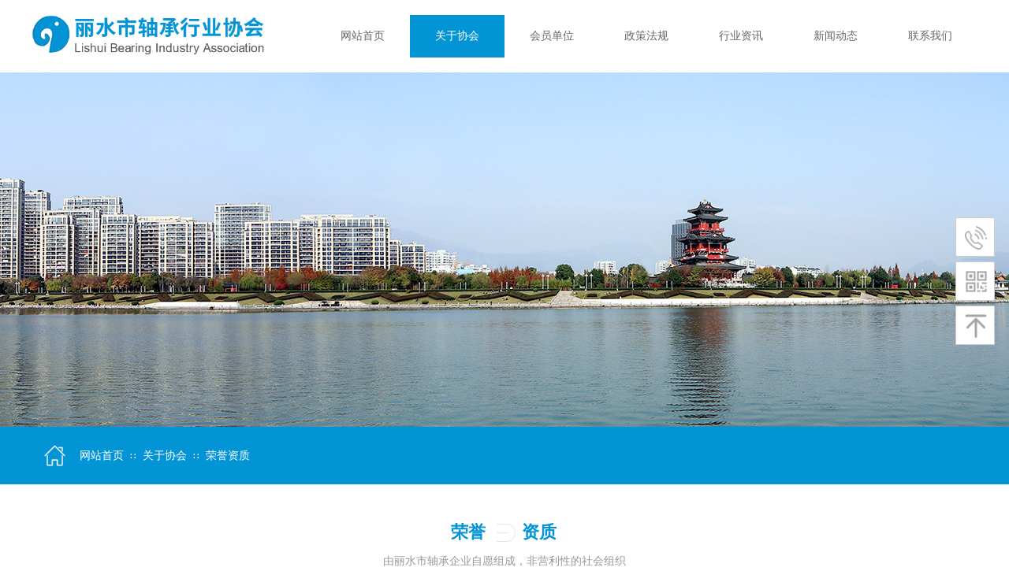

--- FILE ---
content_type: text/html; charset=utf-8
request_url: http://www.lszcw.com/honor.html
body_size: 12183
content:
<!DOCTYPE html PUBLIC "-//W3C//DTD XHTML 1.0 Transitional//EN" "http://www.w3.org/TR/xhtml1/DTD/xhtml1-transitional.dtd">
<html xmlns="http://www.w3.org/1999/xhtml" lang="zh-Hans" >
	<head>
		<meta http-equiv="X-UA-Compatible" content="IE=Edge,chrome=1" />
	<meta name="viewport" content="width=1200" />	<meta http-equiv="Content-Type" content="text/html; charset=utf-8" />
		<meta name="format-detection" content="telephone=no" />
	     <meta http-equiv="Cache-Control" content="no-transform"/> 
     <meta http-equiv="Cache-Control" content="no-siteapp"/>
	<title>荣誉资质-丽水市轴承行业协会,丽水轴承网,行业协会,官方网站</title>
	<meta name="keywords"  content="丽水轴承行业协会,轴承行业,行业协会,丽水协会,轴承行业协会,轴承,丽水轴承网" />
	<meta name="description" content="丽水轴承行业协会为了加强行业自律、壮大行业规模、提升行业及其产品的知名度；搭建政府与企业、社会各界与企业、企业与企业之间的联系平台和桥梁；为行业的发展和丽水的经济发展作出更大的贡献；为社会承担更大的责任，丽水轴承行业的有识之士于2007年发起组织行业协会的呼声，得到广大轴承企业主的响应和政府的支持。" />
    
                
			<link rel="shortcut icon" href="http://pmtf33c54.pic45.websiteonline.cn/upload/rd6a.ico" type="image/x-icon" />
	<link rel="Bookmark" href="http://pmtf33c54.pic45.websiteonline.cn/upload/rd6a.ico" />
		

		<link href="http://static.websiteonline.cn/website/template/default/css/default.css?v=17534100" rel="stylesheet" type="text/css" />
<link href="http://www.lszcw.com/template/default/css/font/font.css?v=15750090" rel="stylesheet" type="text/css" />
<link href="http://www.lszcw.com/template/default/css/wpassword/iconfont.css?v=17496248" rel="stylesheet" type="text/css" />
<link href="http://static.websiteonline.cn/website/plugin/media/css/media.css?v=14077216" rel="stylesheet" type="text/css" />
<link href="http://static.websiteonline.cn/website/plugin/unslider/css/unslider.css?v=16086236" rel="stylesheet" type="text/css" />
<link href="http://static.websiteonline.cn/website/plugin/breadcrumb/css/breadcrumb.css?v=16086008" rel="stylesheet" type="text/css" />
<link href="http://static.websiteonline.cn/website/plugin/title/css/title.css?v=17083134" rel="stylesheet" type="text/css" />
<link href="http://static.websiteonline.cn/website/plugin/blocksit/css/blocksit.css?v=17186066" rel="stylesheet" type="text/css" />
<link href="http://static.websiteonline.cn/website/plugin/record/css/record.css?v=15222156" rel="stylesheet" type="text/css" />
<link href="http://static.websiteonline.cn/website/plugin/sidebar/css/sidebar.css?v=16860282" rel="stylesheet" type="text/css" />
<style type="text/css">.prop_rotate_angle sup,.prop_rotate_angle .posblk-deg{font-size:11px; color:#CDCDCD; font-weight:normal; font-style:normal; }ins#qiao-wrap{height:0;} #qiao-wrap{display:block;}
</style> 
</head>
<body  >
<input type="hidden" value="2" name="_user_level_val" />
								<script type="text/javascript" language="javascript" src="http://static.websiteonline.cn/website/script/??libsjq.js,jquery.custom.js,jquery.lazyload.js,jquery.rotateutility.js,lab.js,wopop_all.js,jquery.cookie.js,jquery.simplemodal.js,fullcollumn.js,objectFitPolyfill.min.js,ierotate.js,effects/velocity.js,effects/velocity.ui.js,effects/effects.js,fullpagescroll.js,common.js,heightAdapt.js?v=17573096"></script>
<script type="text/javascript" language="javascript" src="http://static.websiteonline.cn/website/plugin/??media/js/init.js,new_navigation/js/overall.js,new_navigation/styles/hs7/init.js,unslider/js/init.js,breadcrumb/js/init.js,new_navigation/styles/hs9/init.js?v=17621358"></script>
	<script type="text/javascript" language="javascript">
    			var webmodel = {};
	        
    wp_pages_global_func($.extend({
        'isedit': '0',
        'islogin': '0',
        'domain': 'pmtf33c54',
        'p_rooturl': 'http://www.lszcw.com',
        'static_rooturl': 'http://static.websiteonline.cn/website',
        'interface_locale': "zh_CN",
        'dev_mode': "0",
        'getsession': ''
    }, {"phpsessionid":"","punyurl":"http:\/\/www.lszcw.com","curr_locale":"zh_CN","mscript_name":"","converted":false}));
    
	</script>

<link href="http://www.lszcw.com/3ecbd4da4fc5c6e3861b8aba18db74b0.cssx" rel="stylesheet" /><div id="page_set_css">
</div><input type="hidden" id="page_id" name="page_id" value="17" rpid="11">
<div id="scroll_container" class="scroll_contain" style="">
	    	<div id="scroll_container_bg" style=";">&nbsp;</div>
<script>
initScrollcontainerHeight();	
</script>
     <div id="overflow_canvas_container">        <div id="canvas" style=" margin: 0 auto;width:1200px;;height:1216px">
    <div id='layer327C68817E42359A1CD251CCC9455F75' type='media'  class='cstlayer' style='left: 0px; top: 19px; position: absolute; z-index: 117; width: 302px; height: 50px; '  mid=""    deg='0'><script>
create_pc_media_set_pic('layer327C68817E42359A1CD251CCC9455F75',false);
</script>
<div class="wp-media_content"  style="overflow: hidden; width: 302px; height: 50px; border-width: 0px; border-style: solid; padding: 0px;" type="0">
<div class="img_over"  style='overflow: hidden; border-color: transparent; border-width: 0px; position: relative; width: 302px; height: 50px;'>

<div class="imgloading" style="z-index:100;"> </div>
<a class="media_link" style="line-height:normal;" href="http://www.lszcw.com/home.html"  >
<img  id="wp-media-image_layer327C68817E42359A1CD251CCC9455F75" onerror="set_thumb_layer327C68817E42359A1CD251CCC9455F75(this);" onload="set_thumb_layer327C68817E42359A1CD251CCC9455F75(this);" class="paragraph_image"  type="zoom" src="http://pmtf33c54.pic45.websiteonline.cn/upload/logo2_teo3.png" style="width: 302px; height: auto;;" alt="丽水市轴承行业协会" title="丽水市轴承行业协会"/>
</a>
</div>

</div>
<script>
(function(){
		layer_media_init_func('layer327C68817E42359A1CD251CCC9455F75',{"isedit":false,"has_effects":false});
})()
</script>
</div><script>				 $('#layer327C68817E42359A1CD251CCC9455F75').triggerHandler('layer_ready');</script><div id='layer7B7269B0FB8F335E288C5F1740F3617A' type='new_navigation'  class='cstlayer' style='left: 350px; top: 19px; position: absolute; z-index: 101; width: 850px; height: 54px; '  mid=""    deg='0'><div class="wp-new_navigation_content" style="border: 0px solid transparent; width: 850px; padding: 0px; background-attachment: fixed; display: block; overflow: visible; height: auto;;display:block;overflow:hidden;height:0px;" type="0">
<script type="text/javascript"> 
		
		$("#layer7B7269B0FB8F335E288C5F1740F3617A").data("m_show", '');
	</script>
<div skin="hs7" class="nav1 menu_hs7" ishorizon="1" colorstyle="darkgreen" direction="0" more="更多" moreshow="1" morecolor="darkorange" hover="1" hover_scr="0" submethod="0" umenu="0" dmenu="0" sethomeurl="http://www.lszcw.com/home.html" smcenter="0">
		<ul id="nav_layer7B7269B0FB8F335E288C5F1740F3617A" class="navigation"  style="width:auto;"  >
		<li style="z-index:2;"  class="wp_subtop"  pid="1" ><a  class="  "  href="http://www.lszcw.com">网站首页</a></li><li style="z-index:2;"  class="wp_subtop"  pid="11" ><a  class=" sub "  href="http://www.lszcw.com/about.html">关于协会</a><ul style="z-index:2;"><li style="z-index:3;"  class=""  pid=0 ><a  class="  "  href="http://www.lszcw.com/introduction.html">协会介绍</a></li><li style="z-index:3;"  class=""  pid=0 ><a  class="  "  href="http://www.lszcw.com/honor.html">荣誉资质</a></li><li style="z-index:3;"  class=""  pid=0 ><a  class="  "  href="http://www.lszcw.com/regulations.html">规章制度</a></li><li style="z-index:3;"  class=""  pid=0 ><a  class="  "  href="http://www.lszcw.com/organization.html">组织架构</a></li></ul></li><li style="z-index:2;"  class="wp_subtop"  pid="14" ><a  class="  "  href="http://www.lszcw.com/member.html">会员单位</a></li><li style="z-index:2;"  class="wp_subtop"  pid="7" ><a  class="  "  href="http://www.lszcw.com/policy.html">政策法规</a></li><li style="z-index:2;"  class="wp_subtop"  pid="6" ><a  class="  "  href="http://www.lszcw.com/industry.html">行业资讯</a></li><li style="z-index:2;"  class="wp_subtop"  pid="15" ><a  class="  "  href="http://www.lszcw.com/news.html">新闻动态</a></li><li style="z-index:2;"  class="wp_subtop"  pid="8" ><a  class="  "  href="http://www.lszcw.com/contact.html">联系我们</a></li>	</ul>
</div>

<script type="text/javascript"> 
				$("#layer7B7269B0FB8F335E288C5F1740F3617A").data("datasty_", '@charset "utf-8";  #nav_layer7B7269B0FB8F335E288C5F1740F3617A,#nav_layer7B7269B0FB8F335E288C5F1740F3617A ul,#nav_layer7B7269B0FB8F335E288C5F1740F3617A li{list-style-type:none; margin:0px; padding:0px; border:thin none;}  #nav_layer7B7269B0FB8F335E288C5F1740F3617A {position:relative;height:54px;line-height:54px; background:url(http://static.websiteonline.cn/website/plugin/new_navigation/styles/hs7/nav_bg.jpg) repeat-x; margin-bottom:10px;padding-left:10px; }  #nav_layer7B7269B0FB8F335E288C5F1740F3617A li.wp_subtop{padding-left:5px;padding-right:5px;text-align:center;position:relative;float:left;padding-bottom:0px;width:115px;height:54px;line-height:54px;background-image:url(http://static.websiteonline.cn/website/plugin/new_navigation/view/images/png_bg.png);background-repeat:no-repeat;background-position:top right;background-color:transparent;}  #nav_layer7B7269B0FB8F335E288C5F1740F3617A li.wp_subtop:hover{width:115px;height:54px;line-height:54px;background-image:url(http://static.websiteonline.cn/website/plugin/new_navigation/styles/hs7/li_hover.png);background-color:transparent;background-position:bottom left;background-repeat:repeat-x;}  #nav_layer7B7269B0FB8F335E288C5F1740F3617A li.wp_subtop>a{white-space:nowrap;display:block;padding:0px;text-decoration:none;font-size:12px;font-family:arial;color:#ffffff;text-align:center;font-weight:normal;font-style:normal; overflow:hidden;}  #nav_layer7B7269B0FB8F335E288C5F1740F3617A li.wp_subtop>a:hover{font-size:12px;font-family:arial;color:#fff;text-align:center;font-weight:normal;font-style:normal;}  #nav_layer7B7269B0FB8F335E288C5F1740F3617A ul{position:absolute;left:0px;display:none;padding-left:5px;padding-right:5px;background-image:url(http://static.websiteonline.cn/website/plugin/new_navigation/view/images/png_bg.png);background-color:transparent;margin-left:0px;padding-top:10px; padding-bottom:8px;}  #nav_layer7B7269B0FB8F335E288C5F1740F3617A ul li{position:relative;text-align:center;padding-bottom:0px;padding-left:5px;padding-right:5px;height:31px;line-height:31px;background-image:url(http://static.websiteonline.cn/website/plugin/new_navigation/view/images/png_bg.png);background-repeat:repeat;background-position:top left;background-color:#516c47;}  #nav_layer7B7269B0FB8F335E288C5F1740F3617A ul li:hover{height:31px;text-align:center;line-height:31px;padding-left:5px;padding-right:5px; background-image:url(http://static.websiteonline.cn/website/plugin/new_navigation/view/images/png_bg.png);background-repeat:repeat;background-position:top left;background-color:#3a4c34;}  #nav_layer7B7269B0FB8F335E288C5F1740F3617A ul li a {display:block;font-size:12px;font-family:arial;color:#fff;text-align:center;font-weight:normal;font-style:normal;white-space:nowrap;}  #nav_layer7B7269B0FB8F335E288C5F1740F3617A ul li a:hover{display:block;font-size:12px;font-family:arial;color:#ffffff;text-align:center;font-weight:normal;font-style:normal;}');
		$("#layer7B7269B0FB8F335E288C5F1740F3617A").data("datastys_", '#nav_layer7B7269B0FB8F335E288C5F1740F3617A{background-color:transparent;} #nav_layer7B7269B0FB8F335E288C5F1740F3617A{background-image:url(http://static.websiteonline.cn/website/plugin/new_navigation/view/images/png_bg.png);} #nav_layer7B7269B0FB8F335E288C5F1740F3617A{background:;} #nav_layer7B7269B0FB8F335E288C5F1740F3617A li.wp_subtop>a{color:#666666;} #nav_layer7B7269B0FB8F335E288C5F1740F3617A li.wp_subtop>a{font-family:Microsoft YaHei;}  #nav_layer7B7269B0FB8F335E288C5F1740F3617A li.wp_subtop>a{font-size:14px;} #nav_layer7B7269B0FB8F335E288C5F1740F3617A li.wp_subtop:hover{background-image:url(http://static.websiteonline.cn/website/plugin/new_navigation/view/images/png_bg.png);}  #nav_layer7B7269B0FB8F335E288C5F1740F3617A li.wp_subtop:hover{background:transparent;} #nav_layer7B7269B0FB8F335E288C5F1740F3617A li.wp_subtop:hover{background-color:#0394d5;}  #nav_layer7B7269B0FB8F335E288C5F1740F3617A li.wp_subtop>a:hover{font-size:14px;} #nav_layer7B7269B0FB8F335E288C5F1740F3617A li.wp_subtop>a:hover{font-family:Microsoft YaHei;} #nav_layer7B7269B0FB8F335E288C5F1740F3617A ul li{height:40px;} #nav_layer7B7269B0FB8F335E288C5F1740F3617A ul li{line-height:40px;}  #nav_layer7B7269B0FB8F335E288C5F1740F3617A ul li a{font-size:14px;} #nav_layer7B7269B0FB8F335E288C5F1740F3617A ul li a{font-family:Microsoft YaHei;}    #nav_layer7B7269B0FB8F335E288C5F1740F3617A ul li a:hover{font-size:14px;} #nav_layer7B7269B0FB8F335E288C5F1740F3617A ul li:hover{height:40px;} #nav_layer7B7269B0FB8F335E288C5F1740F3617A ul li:hover{line-height:40px;} #nav_layer7B7269B0FB8F335E288C5F1740F3617A ul li a:hover{font-family:Microsoft YaHei;} #nav_layer7B7269B0FB8F335E288C5F1740F3617A ul li a:hover{color:#0394d5;} #nav_layer7B7269B0FB8F335E288C5F1740F3617A ul li:hover{background:transparent;} #nav_layer7B7269B0FB8F335E288C5F1740F3617A ul li:hover{background-color:#ffffff;} #nav_layer7B7269B0FB8F335E288C5F1740F3617A li.wp_subtop{width:110px;} #nav_layer7B7269B0FB8F335E288C5F1740F3617A li.wp_subtop:hover{width:110px;} #nav_layer7B7269B0FB8F335E288C5F1740F3617A ul li{background:transparent;} #nav_layer7B7269B0FB8F335E288C5F1740F3617A ul li{background-color:#0394d5;} #nav_layer7B7269B0FB8F335E288C5F1740F3617A ul li a{color:#ffffff;}');
	
			var b_width=parseInt($("#layer7B7269B0FB8F335E288C5F1740F3617A").find('.wp-new_navigation_content').css('border-bottom-width'));
	if(b_width>0){
		$("#nav_layer7B7269B0FB8F335E288C5F1740F3617A").css('margin-bottom','0px');
	}
	</script>

<script type="text/javascript">
function wp_get_navstyle(layer_id,key){
		var navStyle = $.trim($("#"+layer_id).data(key));
		return navStyle;	
	
}	
richtxt('layer7B7269B0FB8F335E288C5F1740F3617A');
</script><script type="text/javascript">
layer_new_navigation_hs7_func({"isedit":false,"layer_id":"layer7B7269B0FB8F335E288C5F1740F3617A","menustyle":"hs7"});

</script><div class="navigation_more" data-more="darkorange" data-typeval="0" data-menudata="&quot;&quot;"></div>
</div>
<script type="text/javascript">
 $(function(){
	layer_new_navigation_content_func({"isedit":false,"layer_id":"layer7B7269B0FB8F335E288C5F1740F3617A","menustyle":"hs7","addopts":[]});
});
</script>

</div><script>				 $('#layer7B7269B0FB8F335E288C5F1740F3617A').triggerHandler('layer_ready');</script><div id='layer00128AA5CB1F0EF727419623063AA66B' type='unslider'  class='cstlayer' style='left: 0px; top: 92px; position: absolute; z-index: 100; width: 1200px; height: 450px; '  mid=""    deg='0'><style>
#layer00128AA5CB1F0EF727419623063AA66Bhtml5zoo-1{
	margin:0 auto;
}
</style>
<div id="layer00128AA5CB1F0EF727419623063AA66B_content" class="wp-unslider_content" style="overflow: hidden; border: none; left: -351.5px; width: 1903px; height: 450px; position: absolute;">
<script type="text/javascript">
	 
</script>

<!-- loop star -->
<div id="layer00128AA5CB1F0EF727419623063AA66Bhtml5zoo-1">
    <ul class="html5zoo-slides" style="display:none;">
  
        <li><img  src="http://pmtf33c54.pic45.websiteonline.cn/upload/lc3s.jpg" class="html5lightbox" /></a></li>
    </ul>
</div>
<!-- loop end -->

<script language="javascript">
(function(){
		var layerparams={"layerid":"layer00128AA5CB1F0EF727419623063AA66B","pstyle":"none","plborder_size":null,"interval":3000,"autoplays":"false","title_size":40,"title_family":"SimSun","title_color":"#fff","easing":"all","show_title":"0","show_nav":"0","navigation_style":"01","navbg_hover_color":"#660000","nav_margin_bottom_size":"25","nav_arrow":"1","arrow_left":"template\/default\/images\/left_arrow.png","arrow_right":"template\/default\/images\/right_arrow.png","nav_margin_left_size":"25","nav_margin_right_size":"25","skin":"01","default_show":"1","hover_show":"0","pauseonmouseover":"1","nav_arrow_w_size":"32","nav_arrow_h_size":"32","iconstyle":"01","nav_height_size":"2","wsize":null,"editMode":false,"unslideradapt":null};
	layer_unslider_init_func(layerparams);
})()  
</script>
</div>
</div><script>				 $('#layer00128AA5CB1F0EF727419623063AA66B').triggerHandler('layer_ready');</script><div id="layerEB1A77949520883BB7ACEA50F04FCBAE" class="full_column"   style="width:1200px;position:absolute;top:542px;height:73px;z-index:102;">
    <div class="full_width " style="position:absolute;height:73px;background-color:#0394d5;background:;">		
    </div>
			<div class="full_content" style="width:1200px; position:absolute;left:0;top:0;margin-left: 0px;;height:73px;">
								<div id='layer30ADDDCBB9A02A2E5DB3021DA7BED8AC' type='breadcrumb'  class='cstlayer' style='left: 61px; top: 29px; position: absolute; z-index: 114; width: 1083px; height: 15px; '  mid=""  fatherid='layerEB1A77949520883BB7ACEA50F04FCBAE'    deg='0'><div class="wp-breadcrumb_content" style="width: 1083px; height: 15px;" ShowCpage="1" >
<div class='breadcrumb_plugin'>

<span class="breadcrumbtext" gzdata="gzorder"><a href="http://www.lszcw.com/" style="line-height:100%;line-height: 120%; font-family: Microsoft YaHei; color: rgb(255, 255, 255);line-height:120%;line-height:120%;" >网站首页</a></span>
<span style="line-height:100%; margin-left:5px;margin-right:5px;color:rgb(255, 255, 255);font-size:12px;" class="breadcrumbfuhao">∷</span>
<span class="breadcrumbtext"><a href="http://www.lszcw.com/about.html" style="line-height:100%;line-height: 120%; font-family: Microsoft YaHei; color: rgb(255, 255, 255);line-height:120%;line-height:120%;" >关于协会</a></span>
<span style="line-height:100%; margin-left:5px;margin-right:5px;color:rgb(255, 255, 255);font-size:12px;" class="breadcrumbfuhao">∷</span>
<span class="breadcrumbtext"><a href="http://www.lszcw.com/honor.html" style="line-height:100%;line-height: 120%; font-family: Microsoft YaHei; color: rgb(255, 255, 255);line-height:120%;line-height:120%;" >荣誉资质</a></span>
</div>
</div>
<script>
layer_breadcrumb_ready_func('layer30ADDDCBB9A02A2E5DB3021DA7BED8AC', '');
</script></div><script>				 $('#layer30ADDDCBB9A02A2E5DB3021DA7BED8AC').triggerHandler('layer_ready');</script><div id='layer85D19E00A485A05C4185480AB811100D' type='media'  class='cstlayer' style='left: 12px; top: 19px; position: absolute; z-index: 115; width: 35px; height: 35px; '  mid=""  fatherid='layerEB1A77949520883BB7ACEA50F04FCBAE'    deg='0'><script>
create_pc_media_set_pic('layer85D19E00A485A05C4185480AB811100D',false);
</script>
<div class="wp-media_content"  style="overflow: hidden; width: 35px; height: 35px; border-width: 0px; border-style: solid; padding: 0px;" type="0">
<div class="img_over"  style='overflow: hidden; border-color: transparent; border-width: 0px; position: relative; width: 35px; height: 35px;'>

<div class="imgloading" style="z-index:100;"> </div>
<img  id="wp-media-image_layer85D19E00A485A05C4185480AB811100D" onerror="set_thumb_layer85D19E00A485A05C4185480AB811100D(this);" onload="set_thumb_layer85D19E00A485A05C4185480AB811100D(this);" class="paragraph_image"  type="zoom" src="http://pmtf33c54.pic45.websiteonline.cn/upload/v4dd.png" style="width: auto; height: 35px;;" />
</div>

</div>
<script>
(function(){
		layer_media_init_func('layer85D19E00A485A05C4185480AB811100D',{"isedit":false,"has_effects":false});
})()
</script>
</div><script>				 $('#layer85D19E00A485A05C4185480AB811100D').triggerHandler('layer_ready');</script>                                
                                <div class="fullcontent_opacity" style="width: 100%;height: 100%;position: absolute;left: 0;right: 0;top: 0;display:none;"></div>
			</div>
</div>
<script>
        $(".content_copen").live('click',function(){
        $(this).closest(".full_column").hide();
    });
	var $fullwidth=$('#layerEB1A77949520883BB7ACEA50F04FCBAE .full_width');
	$fullwidth.css({left:0-$('#canvas').offset().left+$('#scroll_container').offset().left-$('#scroll_container').scrollLeft()-$.parseInteger($('#canvas').css("borderLeftWidth")),width:$('#scroll_container_bg').width()});
	$(function () {
				var videoParams={"id":"layerEB1A77949520883BB7ACEA50F04FCBAE","bgauto":null,"ctauto":null,"bVideouse":null,"cVideouse":null,"bgvHeight":null,"bgvWidth":null};
		fullcolumn_bgvideo_init_func(videoParams);
                var bgHoverParams={"full":{"hover":null,"opacity":null,"bg":"#0394d5","id":"layerEB1A77949520883BB7ACEA50F04FCBAE","bgopacity":null,"zindextopcolorset":""},"full_con":{"hover":null,"opacity":null,"bg":null,"id":"layerEB1A77949520883BB7ACEA50F04FCBAE","bgopacity":null}};
		fullcolumn_HoverInit(bgHoverParams);
        });
</script>


<div id='layerDD919124508EFDF330E53038DC6AC5A9' type='media'  class='cstlayer' style='left: 583.5px; top: 657px; position: absolute; z-index: 107; width: 33.1579px; height: 36px; display: block;display:none; '  mid=""    deg='0'><script>
create_pc_media_set_pic('layerDD919124508EFDF330E53038DC6AC5A9',false);
</script>
<div class="wp-media_content"  style="overflow: hidden; width: 33px; height: 36px; border-width: 0px; border-style: solid; padding: 0px;" type="0">
<div class="img_over"  style='overflow: hidden; border-color: transparent; border-width: 0px; position: relative; width: 33px; height: 36px;'>

<div class="imgloading" style="z-index:100;"> </div>
<img onerror="set_thumb_layerDD919124508EFDF330E53038DC6AC5A9(this);" onload="set_thumb_layerDD919124508EFDF330E53038DC6AC5A9(this);" id="wp-media-image_layerDD919124508EFDF330E53038DC6AC5A9"  src="http://pmtf33c54.pic45.websiteonline.cn/upload/templatefiles/hdu7.png" type="zoom" class="paragraph_image"  style="width: auto; height: 36px; top: 0px; left: 0px; position: relative;;display:none;" />
</div>

</div>
<script>
(function(){
		layer_media_init_func('layerDD919124508EFDF330E53038DC6AC5A9',{"isedit":false,"has_effects":true});
})()
</script>
</div><script>		         $('#layerDD919124508EFDF330E53038DC6AC5A9').data('wopop_effects',{"effect":"fadeFromLeft","delay":0,"duration":1.2,"loop":0,"loop_infinite":"0","zoom":2});				 $('#layerDD919124508EFDF330E53038DC6AC5A9').triggerHandler('layer_ready');</script><div id='layer4A231DF12542E838559E4A4E102C22C1' type='title'  class='cstlayer' style='left: 532px; top: 661px; position: absolute; z-index: 105; width: 46px; height: 34px; transform: rotate(0deg); transform-origin: 0px 0px 0px; display: block;display:none; '  mid=""    deg='0'><div class="wp-title_content" style="overflow-wrap: break-word; padding: 0px; border-color: transparent; border-width: 0px; height: 34px; width: 46px; display: block; border-style: solid;"><font color="#0394d5" face="微软雅黑"><span style="font-size: 22px;"><strong>荣誉</strong></span></font><strong>​</strong></div>
<script type="text/javascript">
$(function(){
	$('.wp-title_content').each(function(){
		if($(this).find('div').attr('align')=='justify'){
			$(this).find('div').css({'text-justify':'inter-ideograph','text-align':'justify'});
		}
	})	
})
</script>

</div><script>		         $('#layer4A231DF12542E838559E4A4E102C22C1').data('wopop_effects',{"effect":"fadeFromLeft","delay":0,"duration":1.2,"loop":0,"loop_infinite":"0","zoom":2});				 $('#layer4A231DF12542E838559E4A4E102C22C1').triggerHandler('layer_ready');</script><div id='layerFDF28DE4B65A4CD1960B64522A51A0B6' type='title'  class='cstlayer' style='left: 622px; top: 661px; position: absolute; z-index: 108; width: 54px; height: 34px; transform: rotate(0deg); transform-origin: 0px 0px 0px; display: block;display:none; '  mid=""    deg='0'><div class="wp-title_content" style="overflow-wrap: break-word; padding: 0px; border-color: transparent; border-width: 0px; height: 34px; width: 54px; display: block; border-style: solid;"><font color="#0394d5" face="微软雅黑"><span style="font-size: 22px;"><strong>资质</strong></span></font><strong>​</strong></div>

</div><script>		         $('#layerFDF28DE4B65A4CD1960B64522A51A0B6').data('wopop_effects',{"effect":"fadeFromLeft","delay":0,"duration":1.2,"loop":0,"loop_infinite":"0","zoom":2});				 $('#layerFDF28DE4B65A4CD1960B64522A51A0B6').triggerHandler('layer_ready');</script><div id='layerE19DF7D639C067AAAAC57C29E31D73BB' type='title'  class='cstlayer' style='left: 0px; top: 703px; position: absolute; z-index: 106; width: 1200px; height: 27px; display: block;display:none; '  mid=""    deg='0'><div class="wp-title_content" style="overflow-wrap: break-word; padding: 0px; border-color: transparent; border-width: 0px; height: 27px; width: 1200px; display: block;"><div style="text-align: center;"><span style="line-height: 32px;"><font color="#989898" face="微软雅黑"><span style="font-size: 14px;">由丽水市轴承企业自愿组成，非营利性的社会组织​</span></font><span style="color: rgb(152, 152, 152); font-family: 微软雅黑; font-size: 14px; font-style: normal; font-variant-ligatures: normal; font-variant-caps: normal; font-weight: normal;">​</span></span>​</div></div>

</div><script>		         $('#layerE19DF7D639C067AAAAC57C29E31D73BB').data('wopop_effects',{"effect":"fadeFromLeft","delay":0,"duration":1.2,"loop":0,"loop_infinite":"0","zoom":2});				 $('#layerE19DF7D639C067AAAAC57C29E31D73BB').triggerHandler('layer_ready');</script><div id='layer916C81EF12D08CF11AFC17DBF42C1532' type='blocksit'  class='cstlayer' style='left: 0px; top: 773px; position: absolute; z-index: 100; width: 1200px; height: 385px; '  mid=""    deg='0'>
<div class="wp-blocksit_content" style="overflow: hidden; border-color: transparent; border-width: 0px; width: 1200px; height: 385px;">
<div class="blockitcontainer">
<div id="layer916C81EF12D08CF11AFC17DBF42C1532_container" class="container" style="visibility:hidden;">
  <div class="grid" style="width:350px;border-color:#cccccc;border-width:1px;border-style:solid;">
		<div class="imgholder">
            			<a href="http://pmtf33c54.pic45.websiteonline.cn/upload/fxb8.jpg" ><img  src="http://pmtf33c54.pic45.websiteonline.cn/upload/fxb8.jpg" alt="会长单位" /></a>
		</div>
		<strong style="text-align:center;font-size:16px;color:#5a5a5a;"><a style="color:#5a5a5a;font-size:16px;font-family: 'Microsoft YaHei';" href="javascript:;" >会长单位</a></strong>			</div>
 </div>
</div>
</div>
<script>
(function(){
	var imgdefereds=[];
	$('#layer916C81EF12D08CF11AFC17DBF42C1532_container').find('img').each(function(){
		var dfd=$.Deferred();
		$(this).bind('load',function(){
			dfd.resolve();
		}).bind('error',function(){
			dfd.resolve();
		})
		if(this.complete) setTimeout(function(){
			dfd.resolve();
		},1000);
		imgdefereds.push(dfd);
	})
	$('#layer916C81EF12D08CF11AFC17DBF42C1532').layer_ready(function() {
		$LAB
		 .script('http://static.websiteonline.cn/website/plugin/blocksit/js/jquery_blocksit.js')
		 .wait(function(){
			var modwidth=$('#layer916C81EF12D08CF11AFC17DBF42C1532 .wp-blocksit_content').width();
			var offsetXY=parseInt('16');
			var grid_width=$('#layer916C81EF12D08CF11AFC17DBF42C1532_container .grid').outerWidth()+offsetXY;
			offsetXY=offsetXY/2;
			var cols=Math.floor(modwidth/grid_width);
			if(cols<=0) cols=1;
			var cnterwidth=grid_width*cols;
			$.when.apply(null,imgdefereds).done(function(){
				 $('#layer916C81EF12D08CF11AFC17DBF42C1532_container').css('visibility','');
				$('#layer916C81EF12D08CF11AFC17DBF42C1532_container').width(cnterwidth).BlocksIt({
					numOfCol: cols,
					offsetX: offsetXY,
					offsetY: offsetXY
				});
							})
			
		})
				$LAB
		 .script('http://static.websiteonline.cn/website/plugin/blocksit/js/jquery.lightbox.js?v=1')
		 .wait(function(){
			 var plugindir='http://static.websiteonline.cn/website/plugin/blocksit/';
				$('#layer916C81EF12D08CF11AFC17DBF42C1532_container .imgholder a').lightBox({
					imageLoading:plugindir+'images/lightbox-ico-loading.gif',imageBtnPrev:plugindir+'images/lightbox-btn-prev.gif',imageBtnNext:plugindir+'images/lightbox-btn-next.gif',imageBtnClose:plugindir+'images/lightbox-btn-close.gif',imageBlank:plugindir+'images/lightbox-blank.gif',
					fixedNavigation:true,overlayOpacity:0.7,
					cursorBtnPrev:plugindir+'images/albumleftarrow.cur',
					cursorBtnNext:plugindir+'images/albumrightarrow.cur'
				});
		  }) 
			});
})()
</script></div><script>				 $('#layer916C81EF12D08CF11AFC17DBF42C1532').triggerHandler('layer_ready');</script>    </div>
     </div>	<div id="site_footer" style="width:1200px;position:absolute;height:339px;z-index:500;margin-top:0px">
		<div class="full_width " margintopheight=0 style="position:absolute;height:339px;background-color:#4a4a54;background:;"></div>
		<div id="footer_content" class="full_content" style="width:1200px; position:absolute;left:0;top:0;margin-left: 0px;;height:339px;">
			<div id='layer57EAB2C02F9B7F3BD5C6CFB17FD2B3CB' type='statistics'  inbuttom='1' class='cstlayer' style='left: 645px; top: 305px; position: absolute; z-index: 100; width: 150px; height: 19px; '  mid=""    deg='0'><div class="wp-statistics_content" style="width: 150px; height: 19px; border-color: transparent; border-width: 0px; border-style: solid; padding: 0px;">
				<script type="text/javascript">var cnzz_protocol = (("https:" == document.location.protocol) ? " https://" : " http://");document.write(unescape("%3Cdiv id='cnzz_stat_icon_1279803443'%3E%3C/div%3E%3Cscript src='" + cnzz_protocol + "s22.cnzz.com/z_stat.php%3Fid%3D1279803443%26show%3Dpic' type='text/javascript'%3E%3C/script%3E"));</script>		
	</div></div><script>				 $('#layer57EAB2C02F9B7F3BD5C6CFB17FD2B3CB').triggerHandler('layer_ready');</script><div id='layer3F6028317D00F56E51B8CF3C235FC035' type='record'  inbuttom='1' class='cstlayer' style='left: 289px; top: 303px; position: absolute; z-index: 109; width: 160px; height: 18px; '  mid=""    deg='0'><style type="text/css">#layer3F6028317D00F56E51B8CF3C235FC035 .wp-record_content a {color:#ffffff;font-family:microsoft yahei;font-size:13px;font-weight:normal;text-decoration:none;}#layer3F6028317D00F56E51B8CF3C235FC035 .wp-record_content a:hover {color:#ffffff;}</style><div class="wp-record_content" style="border-color: transparent; border-width: 0px; padding: 0px; width: 160px; height: 18px; border-style: solid;">	<a href="https://beian.miit.gov.cn/" target="_blank">浙ICP备2021011394号</a>
</div>

</div><script>				 $('#layer3F6028317D00F56E51B8CF3C235FC035').triggerHandler('layer_ready');</script><div id='layer7D0384352A315EA2C44ADE76453CEDBA' type='new_navigation'  inbuttom='1' class='cstlayer' style='left: 0px; top: 128px; position: absolute; z-index: 101; width: 1200px; height: 35px; '  mid=""    deg='0'><div class="wp-new_navigation_content" style="border: 0px solid transparent; width: 1200px; padding: 0px; display: block; overflow: visible; height: auto;;display:block;overflow:hidden;height:0px;" type="0">
<script type="text/javascript"> 
		
		$("#layer7D0384352A315EA2C44ADE76453CEDBA").data("m_show", '');
	</script>
<div skin="hs9" class="nav1 menu_hs9" ishorizon="1" colorstyle="black" direction="0" more="更多" moreshow="1" morecolor="darkorange" hover="0" hover_scr="0" submethod="0" umenu="0" dmenu="0" sethomeurl="http://www.lszcw.com/home.html" smcenter="0">
		<ul id="nav_layer7D0384352A315EA2C44ADE76453CEDBA" class="navigation"  style="width:auto;"  >
		<li style="width:14.28%;box-sizing:border-box;z-index:2;"  class="wp_subtop"  pid="1" ><a class="  "  href="http://www.lszcw.com"><span style="display:block;overflow:hidden;">网站首页</span></a></li><li style="width:14.28%;box-sizing:border-box;z-index:2;"  class="wp_subtop"  pid="11" ><a class=" sub "  href="http://www.lszcw.com/about.html"><span style="display:block;overflow:hidden;">关于协会</span></a><ul style="z-index:2;"><li style="z-index:3;"  class=""  pid=0 ><a  class="  "  href="http://www.lszcw.com/introduction.html">协会介绍</a></li><li style="z-index:3;"  class=""  pid=0 ><a  class="  "  href="http://www.lszcw.com/honor.html">荣誉资质</a></li><li style="z-index:3;"  class=""  pid=0 ><a  class="  "  href="http://www.lszcw.com/regulations.html">规章制度</a></li><li style="z-index:3;"  class=""  pid=0 ><a  class="  "  href="http://www.lszcw.com/organization.html">组织架构</a></li></ul></li><li style="width:14.28%;box-sizing:border-box;z-index:2;"  class="wp_subtop"  pid="14" ><a class="  "  href="http://www.lszcw.com/member.html"><span style="display:block;overflow:hidden;">会员单位</span></a></li><li style="width:14.28%;box-sizing:border-box;z-index:2;"  class="wp_subtop"  pid="7" ><a class="  "  href="http://www.lszcw.com/policy.html"><span style="display:block;overflow:hidden;">政策法规</span></a></li><li style="width:14.28%;box-sizing:border-box;z-index:2;"  class="wp_subtop"  pid="6" ><a class="  "  href="http://www.lszcw.com/industry.html"><span style="display:block;overflow:hidden;">行业资讯</span></a></li><li style="width:14.28%;box-sizing:border-box;z-index:2;"  class="wp_subtop"  pid="15" ><a class="  "  href="http://www.lszcw.com/news.html"><span style="display:block;overflow:hidden;">新闻动态</span></a></li><li style="width:14.28%;box-sizing:border-box;z-index:2;"  class="wp_subtop"  pid="8" ><a class="  "  href="http://www.lszcw.com/contact.html"><span style="display:block;overflow:hidden;">联系我们</span></a></li>	</ul>
</div>

<script type="text/javascript"> 
				$("#layer7D0384352A315EA2C44ADE76453CEDBA").data("datasty_", '@charset "utf-8";  #nav_layer7D0384352A315EA2C44ADE76453CEDBA, #nav_layer7D0384352A315EA2C44ADE76453CEDBA ul {padding:0; margin:0; list-style:none; }  #nav_layer7D0384352A315EA2C44ADE76453CEDBA {padding-left:15px; padding-right:15px;position:relative; background-position:top left;background-repeat:repeat-x;background-color:transparent;background-image:url("http://static.websiteonline.cn/website/plugin/new_navigation/styles/hs9/dbj.jpg");line-height:50px;height:50px; }  #nav_layer7D0384352A315EA2C44ADE76453CEDBA li.wp_subtop {text-align:center;float:left; height:50px;line-height:50px;background-image:url(http://static.websiteonline.cn/website/plugin/new_navigation/view/images/png_bg.png);background-color:transparent;background-position:top left;background-repeat:repeat;}  #nav_layer7D0384352A315EA2C44ADE76453CEDBA li.wp_subtop:hover{text-align:center; background-color:transparent;background-position:top left;height:50px;line-height:50px; background-image:url("http://static.websiteonline.cn/website/plugin/new_navigation/styles/hs9/dhover.jpg");background-repeat:repeat-x;}  #nav_layer7D0384352A315EA2C44ADE76453CEDBA li.wp_subtop>a {white-space: nowrap;overflow:hidden;padding-left:15px;padding-right:15px;text-align:center;display:block;  font-family:arial; font-size:14px; color:#FFFFFF; text-decoration:none; font-weight:normal;font-style:normal;}  #nav_layer7D0384352A315EA2C44ADE76453CEDBA li.wp_subtop>a:hover{color:#333333;text-align:center;font-family:arial; font-size:14px; font-weight:normal;font-style:normal;}  #nav_layer7D0384352A315EA2C44ADE76453CEDBA ul{display:none;width:100%;position:absolute; top:38px; left:-9999px;background-image:url(http://static.websiteonline.cn/website/plugin/new_navigation/view/images/png_bg.png);background-repeat:repeat;background-color:transparent;background-position:top left;padding-bottom:3px;padding-top:3px;}  #nav_layer7D0384352A315EA2C44ADE76453CEDBA ul li{text-align:center;float:left; background-color:#fbfbfb;background-position:top left;background-repeat:repeat;background-image:url(http://static.websiteonline.cn/website/plugin/new_navigation/view/images/png_bg.png);height:25px;line-height:25px;font-weight:normal;}  #nav_layer7D0384352A315EA2C44ADE76453CEDBA ul li:hover{text-align:center;  background-position:top left;background-repeat:repeat;background-image:url(http://static.websiteonline.cn/website/plugin/new_navigation/view/images/png_bg.png);background-color:#2f2f2f;height:25px;line-height:25px;}  #nav_layer7D0384352A315EA2C44ADE76453CEDBA ul li a {white-space: nowrap;color:#666666;text-align:center;float:left; display:block; padding:0 10px 0 10px; font-family:arial; font-size:12px; text-decoration:none; font-weight:normal;font-style:normal;}  #nav_layer7D0384352A315EA2C44ADE76453CEDBA ul li a:hover{color:#fff;text-align:center;float:left; padding:0 10px 0 10px; font-family:arial; font-size:12px; text-decoration:none; font-weight:normal;font-style:normal;}  #nav_layer7D0384352A315EA2C44ADE76453CEDBA li ul.floatRight li {float:right;}  #nav_layer7D0384352A315EA2C44ADE76453CEDBA ul ul {background-image:url(http://static.websiteonline.cn/website/plugin/new_navigation/view/images/png_bg.png);}');
		$("#layer7D0384352A315EA2C44ADE76453CEDBA").data("datastys_", '#nav_layer7D0384352A315EA2C44ADE76453CEDBA{background-image:url(http://static.websiteonline.cn/website/plugin/new_navigation/view/images/png_bg.png);} #nav_layer7D0384352A315EA2C44ADE76453CEDBA{background-color:#3f3f47;} #nav_layer7D0384352A315EA2C44ADE76453CEDBA li.wp_subtop:hover{background-image:url(http://static.websiteonline.cn/website/plugin/new_navigation/view/images/png_bg.png);}  #nav_layer7D0384352A315EA2C44ADE76453CEDBA li.wp_subtop>a:hover{font-family:Microsoft YaHei;} #nav_layer7D0384352A315EA2C44ADE76453CEDBA li.wp_subtop>a{font-family:Microsoft YaHei;}  #nav_layer7D0384352A315EA2C44ADE76453CEDBA li.wp_subtop>a:hover{color:#ffffff;}    #nav_layer7D0384352A315EA2C44ADE76453CEDBA li.wp_subtop{height:42px;} #nav_layer7D0384352A315EA2C44ADE76453CEDBA li.wp_subtop{line-height:42px;} #nav_layer7D0384352A315EA2C44ADE76453CEDBA li.wp_subtop:hover{height:42px;}  #nav_layer7D0384352A315EA2C44ADE76453CEDBA ul li{height:42px;} #nav_layer7D0384352A315EA2C44ADE76453CEDBA ul li{line-height:42px;} #nav_layer7D0384352A315EA2C44ADE76453CEDBA ul li a{font-family:Microsoft YaHei;}  #nav_layer7D0384352A315EA2C44ADE76453CEDBA{height:42px;} #nav_layer7D0384352A315EA2C44ADE76453CEDBA li.wp_subtop:hover{line-height:42px;}  #nav_layer7D0384352A315EA2C44ADE76453CEDBA li.wp_subtop>a{font-size:14px;} #nav_layer7D0384352A315EA2C44ADE76453CEDBA ul li a{color:transparent;filter:alpha(opacity=0);-moz-opacity:0;opacity:0;}#nav_layer7D0384352A315EA2C44ADE76453CEDBA ul li a:hover{filter:alpha(opacity=100);-moz-opacity:1;opacity:1;} #nav_layer7D0384352A315EA2C44ADE76453CEDBA ul li{background:transparent;} #nav_layer7D0384352A315EA2C44ADE76453CEDBA ul li{background-color:transparent;} #nav_layer7D0384352A315EA2C44ADE76453CEDBA ul li a:hover{color:transparent;filter:alpha(opacity=0);-moz-opacity:0;opacity:0;} #nav_layer7D0384352A315EA2C44ADE76453CEDBA ul li:hover{background:transparent;} #nav_layer7D0384352A315EA2C44ADE76453CEDBA ul li:hover{background-color:transparent;} #nav_layer7D0384352A315EA2C44ADE76453CEDBA li.wp_subtop:hover{background:transparent;} #nav_layer7D0384352A315EA2C44ADE76453CEDBA li.wp_subtop:hover{background-color:#666666;}');
	
		</script>

<script type="text/javascript">
function wp_get_navstyle(layer_id,key){
		var navStyle = $.trim($("#"+layer_id).data(key));
		return navStyle;	
	
}	
richtxt('layer7D0384352A315EA2C44ADE76453CEDBA');
</script><script type="text/javascript">
layer_new_navigation_hs9_func({"isedit":false,"layer_id":"layer7D0384352A315EA2C44ADE76453CEDBA","menustyle":"hs9"});
layer7D0384352A315EA2C44ADE76453CEDBA_liHoverCallBack;
</script>

</div>
<script type="text/javascript">
 $(function(){
	layer_new_navigation_content_func({"isedit":false,"layer_id":"layer7D0384352A315EA2C44ADE76453CEDBA","menustyle":"hs9","addopts":{"border-right-style":"dashed","border-right-width":"1px","padding-left":"1","padding-right":"0"}});
});
</script>

</div><script>				 $('#layer7D0384352A315EA2C44ADE76453CEDBA').triggerHandler('layer_ready');</script><div id='layerA620AE880F780A0A9E012751FF1CC3FE' type='title'  inbuttom='1' class='cstlayer' style='left: 0px; top: 200px; position: absolute; z-index: 103; width: 544px; height: 83px; '  mid=""    deg='0'><div class="wp-title_content" style="overflow-wrap: break-word; padding: 0px; border: 0px solid transparent; height: 83px; width: 544px; display: block;"><div style="color: rgb(90, 90, 90); font-family: Arial, 宋体, Helvetica, sans-serif, Verdana; font-size: 12px; font-style: normal; font-variant-ligatures: normal; font-variant-caps: normal; font-weight: normal;"><span style="color: rgb(255, 255, 255); font-family: 微软雅黑; line-height: 200%; font-size: 14px;">地址： 浙江省丽水市水阁工业区石牛路256号</span></div><p style="color: rgb(90, 90, 90); font-family: Arial, 宋体, Helvetica, sans-serif, Verdana; font-size: 12px; font-style: normal; font-variant-ligatures: normal; font-variant-caps: normal; font-weight: normal;"><span style="color: rgb(255, 255, 255); font-family: 微软雅黑; line-height: 200%; font-size: 14px;">电话：0578-2691333</span></p><p style=""><span style="line-height: 200%; font-size: 14px;"><font color="#ffffff" face="微软雅黑">传真：0578-2262288</font></span></p><div style="color: rgb(90, 90, 90); font-family: Arial, 宋体, Helvetica, sans-serif, Verdana; font-size: 12px; font-style: normal; font-variant-ligatures: normal; font-variant-caps: normal; font-weight: normal;"><br></div><div style="color: rgb(90, 90, 90); font-family: Arial, 宋体, Helvetica, sans-serif, Verdana; font-size: 12px; font-style: normal; font-variant-ligatures: normal; font-variant-caps: normal; font-weight: normal;"><br></div></div>

</div><script>				 $('#layerA620AE880F780A0A9E012751FF1CC3FE').triggerHandler('layer_ready');</script><div id='layerD5F2AFB4382E83EC9ADED111E55A1646' type='title'  inbuttom='1' class='cstlayer' style='left: 0px; top: 301px; position: absolute; z-index: 103; width: 661px; height: 22px; '  mid=""    deg='0'><div class="wp-title_content" style="overflow-wrap: break-word; padding: 0px; border-color: transparent; border-width: 0px; height: 22px; width: 661px; border-style: solid; display: block;"><span style="font-family: &quot;Microsoft YaHei&quot;; font-size: 14px; color: rgb(255, 255, 255);"><span style="color:#ffffff;">COPYRIGHT © 2021&nbsp; &nbsp;</span><a href="http://www.lszcw.com"  target="_blank"><span style="color:#ffffff;">丽水市轴承行业协会</span></a>&nbsp; &nbsp; &nbsp; &nbsp; &nbsp; &nbsp; &nbsp; &nbsp; &nbsp; &nbsp; &nbsp; &nbsp; &nbsp; &nbsp; &nbsp; &nbsp; &nbsp; &nbsp;&nbsp;<span style="color:#ffffff;">&nbsp; &nbsp; &nbsp;企业信息化服务商：</span><a href="http://www.jcsw.cn"  target="_blank"><span style="color:#ffffff;">@聚诚商务</span></a></span><span style="color:#ffffff;">​</span>​</div>

</div><script>				 $('#layerD5F2AFB4382E83EC9ADED111E55A1646').triggerHandler('layer_ready');</script><div id='layer064C0757CE3FFE558934BF98ADD0DB6D' type='title'  inbuttom='1' class='cstlayer' style='left: 917px; top: 53px; position: absolute; z-index: 107; width: 283px; height: 30px; '  mid=""    deg='0'><div class="wp-title_content" style="overflow-wrap: break-word; padding: 0px; border: 0px solid transparent; height: 30px; width: 283px; display: block;"><span style="font-size: 18px; font-family: 微软雅黑; color: rgb(255, 255, 255);">电话热线：0578-2691333</span></div>

</div><script>				 $('#layer064C0757CE3FFE558934BF98ADD0DB6D').triggerHandler('layer_ready');</script><div id='layer270F83F124C54976E8AF61C88A495506' type='record_police'  inbuttom='1' class='cstlayer' style='left: 702px; top: 300px; position: absolute; z-index: 112; width: 229px; height: 29px; '  mid=""    deg='0'><style type="text/css">#layer270F83F124C54976E8AF61C88A495506 .wp-record_police_content a {color:#ffffff;font-family:microsoft yahei;font-size:13px;font-weight:normal;text-decoration:none;}#layer270F83F124C54976E8AF61C88A495506 .wp-record_police_content a:hover {color:#ffffff;}</style><div class="wp-record_police_content" style="border-color: transparent; border-width: 0px; padding: 0px; width: 229px; height: 29px; border-style: solid;">	<a href="http://www.beian.gov.cn/portal/registerSystemInfo?recordcode=33110202000610" target="_blank" ><img class="police_img" alt="record image" style="vertical-align: text-bottom;" src="http://static.websiteonline.cn/website/plugin/record_police/view/icons/ghs.png" />浙公网安备 33110202000610号</a>
</div>

</div><script>				 $('#layer270F83F124C54976E8AF61C88A495506').triggerHandler('layer_ready');</script><div id='layer7508A032806E0DAE24DC232237DC5297' type='sidebar'  inbuttom='1' class='cstlayer' style='left: 1037px; top: 56px; position: absolute; z-index: 114; width: 154px; height: 52px; '  mid=""    deg='0'><div class="wp-sidebar_content" style="overflow: hidden; border-color: transparent; border-width: 0px; width: 154px; height: 52px; border-style: solid; padding: 0px;;visibility:hidden">
<!--start-->
<link href="http://static.websiteonline.cn/website/plugin/sidebar/css/sidebar02.css?t=3" rel="stylesheet" type="text/css" />
<script type="text/javascript">
	
</script>

<script type="text/javascript">
$(function(){
        var celancount= $('.wpsidebar02').length;
	if(!celancount) $("<div class=\"wpsidebar-fkf wpsidebar02\"><ul class=\"fkf\"><li class=\"fkf-item\"><img src=\"http:\/\/pmtf33c54.pic45.websiteonline.cn\/upload\/68pt.png\"><img class=\"hover\" src=\"http:\/\/pmtf33c54.pic45.websiteonline.cn\/upload\/522u.png\"><div class=\"fkf-item-right\"><div class=\"fkf-item-right-content right-content-tele\"><img class=\"arrow\" src=\"http:\/\/static.websiteonline.cn\/website\/plugin\/sidebar\/images\/arrow-r.png\"><div class=\"fkf-item-right-content-top\" ><img src=\"http:\/\/static.websiteonline.cn\/website\/plugin\/sidebar\/images\/fkf-4.png\" ><h2 class=\"txt_fam\">0578-2691333<\/h2><p class=\"txt_fam\">\u70ed\u7ebf\u7535\u8bdd<\/p><\/div><\/div><\/div><\/li><li class=\"fkf-item\"><img src=\"http:\/\/pmtf33c54.pic45.websiteonline.cn\/upload\/ky8i.png\"><img class=\"hover\" src=\"http:\/\/pmtf33c54.pic45.websiteonline.cn\/upload\/9ca2.png\"><div class=\"fkf-item-right fkf-item-right-ewm\"><div class=\"right-content-ewm\"><img class=\"arrow\" src=\"http:\/\/static.websiteonline.cn\/website\/plugin\/sidebar\/images\/arrow-r.png\"><div class=\"ewm\"><div><img src=\"http:\/\/pmtf33c54.pic45.websiteonline.cn\/upload\/21_687_e52301dc7ca83531dff8ed9f0a26c300_2e0f1a516a6222e9eb5d5e8baa306e60.png\"><\/div><p>\u79fb\u52a8\u7aef\u7f51\u7ad9<\/p><\/div><div class=\"ewm\"><div><img src=\"http:\/\/pmtf33c54.pic45.websiteonline.cn\/upload\/1617258630.png\"><\/div><p>\u5fae\u4fe1\u516c\u4f17\u53f7<\/p><\/div><\/div><\/div><\/li><li class=\"fkf-item sgotop\"><img src=\"http:\/\/pmtf33c54.pic45.websiteonline.cn\/upload\/0uje.png\"><img class=\"hover\" src=\"http:\/\/pmtf33c54.pic45.websiteonline.cn\/upload\/usur.png\"><\/li><\/ul><\/div>").appendTo('body'); 	function autoImg(type){}
			$('.wpsidebar02 a.custom').hover(function(){
		var def=$(this).find("img").attr("data-over");
			$(this).find("img").attr("src",def);
	},function(){
		var hov=$(this).find("img").attr("data-out");
			$(this).find("img").attr("src",hov);
	})
    //showjs
            $('.wpsidebar02 li.smember img.hover').click(function () {
		sidebar_cart_colse();
                if(2>3){
                    wp_shoppingCart_1(parseToURL('wp_user_manage','user_manage'),{title:'',width:1000,height:560});
                    return false;
                }
		$LAB.script("http://static.websiteonline.cn/website/script/datepicker/custom_dialog.js").wait(function(){
			show_custom_panel(parseToURL('userlogin','login_dialog'),{
				title:'登录',overlay:true,id:'wp_sidebar_dialog_login'
			});
		});
    });
    function remove_login(){
		$('#wp_sidebar_dialog_login,#wp-floatpanel_overlay').remove();
    };
    function kf_close(){
				$('.wp_celan_detailcontent,.rm_bz,.rm_kf').stop().animate({ 'right': '-291px' }, 300);
		$('.wp_celan_content').find('.s_arrow').css("display","none");
		$('.wp_celan_content').find('p.p3').css("background", "none");
    };
    function sidebar_cart_colse(){
		$('#shopping_cart-items,#wp-floatpanel_overlay').remove();
    };
    //左侧参数
    $.sidebar_aleft = '';
    $.sidebar_pathimg = 'http://static.websiteonline.cn/website/plugin/sidebar/images/';
    $.sidebar_menuclolr = '#0394d5';
    $.sidebar_linkstr = $.parseJSON('{"help":{"linkurl":"","target":""},"message":{"linkurl":"","target":""}}');
});
</script>
<script src="http://static.websiteonline.cn/website/plugin/sidebar/js/rightmenu.js?v=5" type="text/javascript"></script>

<!--右侧菜单end-->
<!--end-->
</div>
<script language="javascript">
(function(window){
           $('#layer7508A032806E0DAE24DC232237DC5297').hide();
        if(!window.wp_shoppingCart_1){
          function wp_shoppingCart_1(load_url,option){
                $LAB
                .script("http://static.websiteonline.cn/website/script/usermanagepc/usermanage.js")
                .wait(function(){
                      wp_openManageDialog(load_url,option);
                 });
          }
          window.wp_shoppingCart_1 = wp_shoppingCart_1;
     }
})(window);
</script></div><script>				 $('#layer7508A032806E0DAE24DC232237DC5297').triggerHandler('layer_ready');</script><div id='layer222616BB3DFA2591A5D1CFD08E146260' type='media'  inbuttom='1' class='cstlayer' style='left: 0px; top: 44px; position: absolute; z-index: 110; width: 332px; height: 55px; '  mid=""    deg='0'><script>
create_pc_media_set_pic('layer222616BB3DFA2591A5D1CFD08E146260',false);
</script>
<div class="wp-media_content"  style="overflow: hidden; width: 332px; height: 55px; border-width: 0px; border-style: solid; padding: 0px;" type="0">
<div class="img_over"  style='overflow: hidden; border-color: transparent; border-width: 0px; position: relative; width: 332px; height: 55px;'>

<div class="imgloading" style="z-index:100;"> </div>
<a class="media_link" style="line-height:normal;" href="http://www.lszcw.com/home.html"  >
<img  id="wp-media-image_layer222616BB3DFA2591A5D1CFD08E146260" onerror="set_thumb_layer222616BB3DFA2591A5D1CFD08E146260(this);" onload="set_thumb_layer222616BB3DFA2591A5D1CFD08E146260(this);" class="paragraph_image"  type="zoom" src="http://pmtf33c54.pic45.websiteonline.cn/upload/mahq.png" style="width: 332px; height: auto;;" alt="丽水市轴承行业协会" title="丽水市轴承行业协会"/>
</a>
</div>

</div>
<script>
(function(){
		layer_media_init_func('layer222616BB3DFA2591A5D1CFD08E146260',{"isedit":false,"has_effects":false});
})()
</script>
</div><script>				 $('#layer222616BB3DFA2591A5D1CFD08E146260').triggerHandler('layer_ready');</script>						<div class="fullcontent_opacity" style="width: 100%;height: 100%;position: absolute;left: 0;right: 0;top: 0;"></div>
		</div>
</div>
<!--//wp-mobile_navigate end-->
</div>


<script type="text/javascript">
var b;    
 

$._wp_previewimgmode=false;
doc_end_exec();
if($._wp_previewimgmode){
	$('.cstlayer img.img_lazy_load').trigger('appear');
}
</script>
<script>
function wx_open_login_dialog(func){
	func(true);
}
</script>
<script>
wopop_navigator_standalone_func();
</script>
 

	  
	


 
  

	
					<script type="text/javascript">
					var cnzz_protocol = (("https:" == document.location.protocol) ? " https://" : " http://");
					document.write(unescape("%3Cspan id='cnzz_stat_icon_1279803443'%3E%3C/span%3E%3Cscript src='" + cnzz_protocol + "s11.cnzz.com/z_stat.php%3Fid%3D1279803443%26show%3Dpic' type='text/javascript'%3E%3C/script%3E"));
				</script>
			
	
 
	


</body>
  </html>

--- FILE ---
content_type: text/css; charset=utf-8
request_url: http://www.lszcw.com/3ecbd4da4fc5c6e3861b8aba18db74b0.cssx
body_size: 2489
content:
/*layer7B7269B0FB8F335E288C5F1740F3617A*/  #nav_layer7B7269B0FB8F335E288C5F1740F3617A,#nav_layer7B7269B0FB8F335E288C5F1740F3617A ul,#nav_layer7B7269B0FB8F335E288C5F1740F3617A li{list-style-type:none; margin:0px; padding:0px; border:thin none;}  #nav_layer7B7269B0FB8F335E288C5F1740F3617A {position:relative;height:54px;line-height:54px; background:url(http://static.websiteonline.cn/website/plugin/new_navigation/styles/hs7/nav_bg.jpg) repeat-x; margin-bottom:10px;padding-left:10px; }  #nav_layer7B7269B0FB8F335E288C5F1740F3617A li.wp_subtop{padding-left:5px;padding-right:5px;text-align:center;position:relative;float:left;padding-bottom:0px;width:115px;height:54px;line-height:54px;background-image:url(http://static.websiteonline.cn/website/plugin/new_navigation/view/images/png_bg.png);background-repeat:no-repeat;background-position:top right;background-color:transparent;}  #nav_layer7B7269B0FB8F335E288C5F1740F3617A li.wp_subtop:hover{width:115px;height:54px;line-height:54px;background-image:url(http://static.websiteonline.cn/website/plugin/new_navigation/styles/hs7/li_hover.png);background-color:transparent;background-position:bottom left;background-repeat:repeat-x;}  #nav_layer7B7269B0FB8F335E288C5F1740F3617A li.wp_subtop>a{white-space:nowrap;display:block;padding:0px;text-decoration:none;font-size:12px;font-family:arial;color:#ffffff;text-align:center;font-weight:normal;font-style:normal; overflow:hidden;}  #nav_layer7B7269B0FB8F335E288C5F1740F3617A li.wp_subtop>a:hover{font-size:12px;font-family:arial;color:#fff;text-align:center;font-weight:normal;font-style:normal;}  #nav_layer7B7269B0FB8F335E288C5F1740F3617A ul{position:absolute;left:0px;display:none;padding-left:5px;padding-right:5px;background-image:url(http://static.websiteonline.cn/website/plugin/new_navigation/view/images/png_bg.png);background-color:transparent;margin-left:0px;padding-top:10px; padding-bottom:8px;}  #nav_layer7B7269B0FB8F335E288C5F1740F3617A ul li{position:relative;text-align:center;padding-bottom:0px;padding-left:5px;padding-right:5px;height:31px;line-height:31px;background-image:url(http://static.websiteonline.cn/website/plugin/new_navigation/view/images/png_bg.png);background-repeat:repeat;background-position:top left;background-color:#516c47;}  #nav_layer7B7269B0FB8F335E288C5F1740F3617A ul li:hover{height:31px;text-align:center;line-height:31px;padding-left:5px;padding-right:5px; background-image:url(http://static.websiteonline.cn/website/plugin/new_navigation/view/images/png_bg.png);background-repeat:repeat;background-position:top left;background-color:#3a4c34;}  #nav_layer7B7269B0FB8F335E288C5F1740F3617A ul li a {display:block;font-size:12px;font-family:arial;color:#fff;text-align:center;font-weight:normal;font-style:normal;white-space:nowrap;}  #nav_layer7B7269B0FB8F335E288C5F1740F3617A ul li a:hover{display:block;font-size:12px;font-family:arial;color:#ffffff;text-align:center;font-weight:normal;font-style:normal;} #nav_layer7B7269B0FB8F335E288C5F1740F3617A{background-color:transparent;} #nav_layer7B7269B0FB8F335E288C5F1740F3617A{background-image:url(http://static.websiteonline.cn/website/plugin/new_navigation/view/images/png_bg.png);} #nav_layer7B7269B0FB8F335E288C5F1740F3617A{background:;} #nav_layer7B7269B0FB8F335E288C5F1740F3617A li.wp_subtop>a{color:#666666;} #nav_layer7B7269B0FB8F335E288C5F1740F3617A li.wp_subtop>a{font-family:Microsoft YaHei;}  #nav_layer7B7269B0FB8F335E288C5F1740F3617A li.wp_subtop>a{font-size:14px;} #nav_layer7B7269B0FB8F335E288C5F1740F3617A li.wp_subtop:hover{background-image:url(http://static.websiteonline.cn/website/plugin/new_navigation/view/images/png_bg.png);}  #nav_layer7B7269B0FB8F335E288C5F1740F3617A li.wp_subtop:hover{background:transparent;} #nav_layer7B7269B0FB8F335E288C5F1740F3617A li.wp_subtop:hover{background-color:#0394d5;}  #nav_layer7B7269B0FB8F335E288C5F1740F3617A li.wp_subtop>a:hover{font-size:14px;} #nav_layer7B7269B0FB8F335E288C5F1740F3617A li.wp_subtop>a:hover{font-family:Microsoft YaHei;} #nav_layer7B7269B0FB8F335E288C5F1740F3617A ul li{height:40px;} #nav_layer7B7269B0FB8F335E288C5F1740F3617A ul li{line-height:40px;}  #nav_layer7B7269B0FB8F335E288C5F1740F3617A ul li a{font-size:14px;} #nav_layer7B7269B0FB8F335E288C5F1740F3617A ul li a{font-family:Microsoft YaHei;}    #nav_layer7B7269B0FB8F335E288C5F1740F3617A ul li a:hover{font-size:14px;} #nav_layer7B7269B0FB8F335E288C5F1740F3617A ul li:hover{height:40px;} #nav_layer7B7269B0FB8F335E288C5F1740F3617A ul li:hover{line-height:40px;} #nav_layer7B7269B0FB8F335E288C5F1740F3617A ul li a:hover{font-family:Microsoft YaHei;} #nav_layer7B7269B0FB8F335E288C5F1740F3617A ul li a:hover{color:#0394d5;} #nav_layer7B7269B0FB8F335E288C5F1740F3617A ul li:hover{background:transparent;} #nav_layer7B7269B0FB8F335E288C5F1740F3617A ul li:hover{background-color:#ffffff;} #nav_layer7B7269B0FB8F335E288C5F1740F3617A li.wp_subtop{width:110px;} #nav_layer7B7269B0FB8F335E288C5F1740F3617A li.wp_subtop:hover{width:110px;} #nav_layer7B7269B0FB8F335E288C5F1740F3617A ul li{background:transparent;} #nav_layer7B7269B0FB8F335E288C5F1740F3617A ul li{background-color:#0394d5;} #nav_layer7B7269B0FB8F335E288C5F1740F3617A ul li a{color:#ffffff;} #nav_layer7B7269B0FB8F335E288C5F1740F3617A li.wp_subtop.lastsubtop{border-right-style:none;}/*layer7B7269B0FB8F335E288C5F1740F3617A*//*layer7B7269B0FB8F335E288C5F1740F3617A*/  #nav_layer7B7269B0FB8F335E288C5F1740F3617A,#nav_layer7B7269B0FB8F335E288C5F1740F3617A ul,#nav_layer7B7269B0FB8F335E288C5F1740F3617A li{list-style-type:none; margin:0px; padding:0px; border:thin none;}  #nav_layer7B7269B0FB8F335E288C5F1740F3617A {position:relative;height:54px;line-height:54px; background:url(http://static.websiteonline.cn/website/plugin/new_navigation/styles/hs7/nav_bg.jpg) repeat-x; margin-bottom:10px;padding-left:10px; }  #nav_layer7B7269B0FB8F335E288C5F1740F3617A li.wp_subtop{padding-left:5px;padding-right:5px;text-align:center;position:relative;float:left;padding-bottom:0px;width:115px;height:54px;line-height:54px;background-image:url(http://static.websiteonline.cn/website/plugin/new_navigation/view/images/png_bg.png);background-repeat:no-repeat;background-position:top right;background-color:transparent;}  #nav_layer7B7269B0FB8F335E288C5F1740F3617A li.wp_subtop:hover{width:115px;height:54px;line-height:54px;background-image:url(http://static.websiteonline.cn/website/plugin/new_navigation/styles/hs7/li_hover.png);background-color:transparent;background-position:bottom left;background-repeat:repeat-x;}  #nav_layer7B7269B0FB8F335E288C5F1740F3617A li.wp_subtop>a{white-space:nowrap;display:block;padding:0px;text-decoration:none;font-size:12px;font-family:arial;color:#ffffff;text-align:center;font-weight:normal;font-style:normal; overflow:hidden;}  #nav_layer7B7269B0FB8F335E288C5F1740F3617A li.wp_subtop>a:hover{font-size:12px;font-family:arial;color:#fff;text-align:center;font-weight:normal;font-style:normal;}  #nav_layer7B7269B0FB8F335E288C5F1740F3617A ul{position:absolute;left:0px;display:none;padding-left:5px;padding-right:5px;background-image:url(http://static.websiteonline.cn/website/plugin/new_navigation/view/images/png_bg.png);background-color:transparent;margin-left:0px;padding-top:10px; padding-bottom:8px;}  #nav_layer7B7269B0FB8F335E288C5F1740F3617A ul li{position:relative;text-align:center;padding-bottom:0px;padding-left:5px;padding-right:5px;height:31px;line-height:31px;background-image:url(http://static.websiteonline.cn/website/plugin/new_navigation/view/images/png_bg.png);background-repeat:repeat;background-position:top left;background-color:#516c47;}  #nav_layer7B7269B0FB8F335E288C5F1740F3617A ul li:hover{height:31px;text-align:center;line-height:31px;padding-left:5px;padding-right:5px; background-image:url(http://static.websiteonline.cn/website/plugin/new_navigation/view/images/png_bg.png);background-repeat:repeat;background-position:top left;background-color:#3a4c34;}  #nav_layer7B7269B0FB8F335E288C5F1740F3617A ul li a {display:block;font-size:12px;font-family:arial;color:#fff;text-align:center;font-weight:normal;font-style:normal;white-space:nowrap;}  #nav_layer7B7269B0FB8F335E288C5F1740F3617A ul li a:hover{display:block;font-size:12px;font-family:arial;color:#ffffff;text-align:center;font-weight:normal;font-style:normal;} #nav_layer7B7269B0FB8F335E288C5F1740F3617A{background-color:transparent;} #nav_layer7B7269B0FB8F335E288C5F1740F3617A{background-image:url(http://static.websiteonline.cn/website/plugin/new_navigation/view/images/png_bg.png);} #nav_layer7B7269B0FB8F335E288C5F1740F3617A{background:;} #nav_layer7B7269B0FB8F335E288C5F1740F3617A li.wp_subtop>a{color:#666666;} #nav_layer7B7269B0FB8F335E288C5F1740F3617A li.wp_subtop>a{font-family:Microsoft YaHei;}  #nav_layer7B7269B0FB8F335E288C5F1740F3617A li.wp_subtop>a{font-size:14px;} #nav_layer7B7269B0FB8F335E288C5F1740F3617A li.wp_subtop:hover{background-image:url(http://static.websiteonline.cn/website/plugin/new_navigation/view/images/png_bg.png);}  #nav_layer7B7269B0FB8F335E288C5F1740F3617A li.wp_subtop:hover{background:transparent;} #nav_layer7B7269B0FB8F335E288C5F1740F3617A li.wp_subtop:hover{background-color:#0394d5;}  #nav_layer7B7269B0FB8F335E288C5F1740F3617A li.wp_subtop>a:hover{font-size:14px;} #nav_layer7B7269B0FB8F335E288C5F1740F3617A li.wp_subtop>a:hover{font-family:Microsoft YaHei;} #nav_layer7B7269B0FB8F335E288C5F1740F3617A ul li{height:40px;} #nav_layer7B7269B0FB8F335E288C5F1740F3617A ul li{line-height:40px;}  #nav_layer7B7269B0FB8F335E288C5F1740F3617A ul li a{font-size:14px;} #nav_layer7B7269B0FB8F335E288C5F1740F3617A ul li a{font-family:Microsoft YaHei;}    #nav_layer7B7269B0FB8F335E288C5F1740F3617A ul li a:hover{font-size:14px;} #nav_layer7B7269B0FB8F335E288C5F1740F3617A ul li:hover{height:40px;} #nav_layer7B7269B0FB8F335E288C5F1740F3617A ul li:hover{line-height:40px;} #nav_layer7B7269B0FB8F335E288C5F1740F3617A ul li a:hover{font-family:Microsoft YaHei;} #nav_layer7B7269B0FB8F335E288C5F1740F3617A ul li a:hover{color:#0394d5;} #nav_layer7B7269B0FB8F335E288C5F1740F3617A ul li:hover{background:transparent;} #nav_layer7B7269B0FB8F335E288C5F1740F3617A ul li:hover{background-color:#ffffff;} #nav_layer7B7269B0FB8F335E288C5F1740F3617A li.wp_subtop{width:110px;} #nav_layer7B7269B0FB8F335E288C5F1740F3617A li.wp_subtop:hover{width:110px;} #nav_layer7B7269B0FB8F335E288C5F1740F3617A ul li{background:transparent;} #nav_layer7B7269B0FB8F335E288C5F1740F3617A ul li{background-color:#0394d5;} #nav_layer7B7269B0FB8F335E288C5F1740F3617A ul li a{color:#ffffff;}  #nav_layer7B7269B0FB8F335E288C5F1740F3617A li.wp_subtop.lastsubtop{border-right-style:none;}/*layer7B7269B0FB8F335E288C5F1740F3617A*//*layer00128AA5CB1F0EF727419623063AA66B*/#layer00128AA5CB1F0EF727419623063AA66B .wp-unslider_content .inner h1,#layer00128AA5CB1F0EF727419623063AA66B .wp-unslider_content .inner h1 a {display:none;} #layer00128AA5CB1F0EF727419623063AA66B .wp-unslider_content .unslider_nav {display:none;}#layer00128AA5CB1F0EF727419623063AA66B .wp-unslider_content .dotsnew-nav {display:none;}#layer00128AA5CB1F0EF727419623063AA66B .wp-unslider_content .dotsnew div{text-align:center;border:solid 2px #660000;zoom: 1;background:#ffffff;opacity: 0.4; border-radius: 8px;-webkit-transition: background .5s, opacity .5s;-moz-transition: background .5s, opacity .5s;transition: background .5s, opacity .5s;} #layer00128AA5CB1F0EF727419623063AA66B .wp-unslider_content  .dotsnew div.active{text-align:center;background:#660000;opacity:1;} /*layer00128AA5CB1F0EF727419623063AA66B*//*layer916C81EF12D08CF11AFC17DBF42C1532*/#layer916C81EF12D08CF11AFC17DBF42C1532  .grid{padding: 15px;margin:8px;}/*layer916C81EF12D08CF11AFC17DBF42C1532*//*layer7D0384352A315EA2C44ADE76453CEDBA*/  #nav_layer7D0384352A315EA2C44ADE76453CEDBA, #nav_layer7D0384352A315EA2C44ADE76453CEDBA ul {padding:0; margin:0; list-style:none; }  #nav_layer7D0384352A315EA2C44ADE76453CEDBA {padding-left:15px; padding-right:15px;position:relative; background-position:top left;background-repeat:repeat-x;background-color:transparent;background-image:url("http://static.websiteonline.cn/website/plugin/new_navigation/styles/hs9/dbj.jpg");line-height:50px;height:50px; }  #nav_layer7D0384352A315EA2C44ADE76453CEDBA li.wp_subtop {text-align:center;float:left; height:50px;line-height:50px;background-image:url(http://static.websiteonline.cn/website/plugin/new_navigation/view/images/png_bg.png);background-color:transparent;background-position:top left;background-repeat:repeat;}  #nav_layer7D0384352A315EA2C44ADE76453CEDBA li.wp_subtop:hover{text-align:center; background-color:transparent;background-position:top left;height:50px;line-height:50px; background-image:url("http://static.websiteonline.cn/website/plugin/new_navigation/styles/hs9/dhover.jpg");background-repeat:repeat-x;}  #nav_layer7D0384352A315EA2C44ADE76453CEDBA li.wp_subtop>a {white-space: nowrap;overflow:hidden;padding-left:15px;padding-right:15px;text-align:center;display:block;  font-family:arial; font-size:14px; color:#FFFFFF; text-decoration:none; font-weight:normal;font-style:normal;}  #nav_layer7D0384352A315EA2C44ADE76453CEDBA li.wp_subtop>a:hover{color:#333333;text-align:center;font-family:arial; font-size:14px; font-weight:normal;font-style:normal;}  #nav_layer7D0384352A315EA2C44ADE76453CEDBA ul{display:none;width:100%;position:absolute; top:38px; left:-9999px;background-image:url(http://static.websiteonline.cn/website/plugin/new_navigation/view/images/png_bg.png);background-repeat:repeat;background-color:transparent;background-position:top left;padding-bottom:3px;padding-top:3px;}  #nav_layer7D0384352A315EA2C44ADE76453CEDBA ul li{text-align:center;float:left; background-color:#fbfbfb;background-position:top left;background-repeat:repeat;background-image:url(http://static.websiteonline.cn/website/plugin/new_navigation/view/images/png_bg.png);height:25px;line-height:25px;font-weight:normal;}  #nav_layer7D0384352A315EA2C44ADE76453CEDBA ul li:hover{text-align:center;  background-position:top left;background-repeat:repeat;background-image:url(http://static.websiteonline.cn/website/plugin/new_navigation/view/images/png_bg.png);background-color:#2f2f2f;height:25px;line-height:25px;}  #nav_layer7D0384352A315EA2C44ADE76453CEDBA ul li a {white-space: nowrap;color:#666666;text-align:center;float:left; display:block; padding:0 10px 0 10px; font-family:arial; font-size:12px; text-decoration:none; font-weight:normal;font-style:normal;}  #nav_layer7D0384352A315EA2C44ADE76453CEDBA ul li a:hover{color:#fff;text-align:center;float:left; padding:0 10px 0 10px; font-family:arial; font-size:12px; text-decoration:none; font-weight:normal;font-style:normal;}  #nav_layer7D0384352A315EA2C44ADE76453CEDBA li ul.floatRight li {float:right;}  #nav_layer7D0384352A315EA2C44ADE76453CEDBA ul ul {background-image:url(http://static.websiteonline.cn/website/plugin/new_navigation/view/images/png_bg.png);} #nav_layer7D0384352A315EA2C44ADE76453CEDBA{background-image:url(http://static.websiteonline.cn/website/plugin/new_navigation/view/images/png_bg.png);} #nav_layer7D0384352A315EA2C44ADE76453CEDBA{background-color:#3f3f47;} #nav_layer7D0384352A315EA2C44ADE76453CEDBA li.wp_subtop:hover{background-image:url(http://static.websiteonline.cn/website/plugin/new_navigation/view/images/png_bg.png);}  #nav_layer7D0384352A315EA2C44ADE76453CEDBA li.wp_subtop>a:hover{font-family:Microsoft YaHei;} #nav_layer7D0384352A315EA2C44ADE76453CEDBA li.wp_subtop>a{font-family:Microsoft YaHei;}  #nav_layer7D0384352A315EA2C44ADE76453CEDBA li.wp_subtop>a:hover{color:#ffffff;}    #nav_layer7D0384352A315EA2C44ADE76453CEDBA li.wp_subtop{height:42px;} #nav_layer7D0384352A315EA2C44ADE76453CEDBA li.wp_subtop{line-height:42px;} #nav_layer7D0384352A315EA2C44ADE76453CEDBA li.wp_subtop:hover{height:42px;}  #nav_layer7D0384352A315EA2C44ADE76453CEDBA ul li{height:42px;} #nav_layer7D0384352A315EA2C44ADE76453CEDBA ul li{line-height:42px;} #nav_layer7D0384352A315EA2C44ADE76453CEDBA ul li a{font-family:Microsoft YaHei;}  #nav_layer7D0384352A315EA2C44ADE76453CEDBA{height:42px;} #nav_layer7D0384352A315EA2C44ADE76453CEDBA li.wp_subtop:hover{line-height:42px;}  #nav_layer7D0384352A315EA2C44ADE76453CEDBA li.wp_subtop>a{font-size:14px;} #nav_layer7D0384352A315EA2C44ADE76453CEDBA ul li a{color:transparent;filter:alpha(opacity=0);-moz-opacity:0;opacity:0;}#nav_layer7D0384352A315EA2C44ADE76453CEDBA ul li a:hover{filter:alpha(opacity=100);-moz-opacity:1;opacity:1;} #nav_layer7D0384352A315EA2C44ADE76453CEDBA ul li{background:transparent;} #nav_layer7D0384352A315EA2C44ADE76453CEDBA ul li{background-color:transparent;} #nav_layer7D0384352A315EA2C44ADE76453CEDBA ul li a:hover{color:transparent;filter:alpha(opacity=0);-moz-opacity:0;opacity:0;} #nav_layer7D0384352A315EA2C44ADE76453CEDBA ul li:hover{background:transparent;} #nav_layer7D0384352A315EA2C44ADE76453CEDBA ul li:hover{background-color:transparent;} #nav_layer7D0384352A315EA2C44ADE76453CEDBA li.wp_subtop:hover{background:transparent;} #nav_layer7D0384352A315EA2C44ADE76453CEDBA li.wp_subtop:hover{background-color:#666666;} #nav_layer7D0384352A315EA2C44ADE76453CEDBA li.wp_subtop {border-right-style:dashed;border-right-width:1px;}#nav_layer7D0384352A315EA2C44ADE76453CEDBA {padding-left:1px;padding-right:0px;}#nav_layer7D0384352A315EA2C44ADE76453CEDBA li.wp_subtop.lastsubtop{border-right-style:none;}/*layer7D0384352A315EA2C44ADE76453CEDBA*//*layer7D0384352A315EA2C44ADE76453CEDBA*/  #nav_layer7D0384352A315EA2C44ADE76453CEDBA, #nav_layer7D0384352A315EA2C44ADE76453CEDBA ul {padding:0; margin:0; list-style:none; }  #nav_layer7D0384352A315EA2C44ADE76453CEDBA {padding-left:15px; padding-right:15px;position:relative; background-position:top left;background-repeat:repeat-x;background-color:transparent;background-image:url("http://static.websiteonline.cn/website/plugin/new_navigation/styles/hs9/dbj.jpg");line-height:50px;height:50px; }  #nav_layer7D0384352A315EA2C44ADE76453CEDBA li.wp_subtop {text-align:center;float:left; height:50px;line-height:50px;background-image:url(http://static.websiteonline.cn/website/plugin/new_navigation/view/images/png_bg.png);background-color:transparent;background-position:top left;background-repeat:repeat;}  #nav_layer7D0384352A315EA2C44ADE76453CEDBA li.wp_subtop:hover{text-align:center; background-color:transparent;background-position:top left;height:50px;line-height:50px; background-image:url("http://static.websiteonline.cn/website/plugin/new_navigation/styles/hs9/dhover.jpg");background-repeat:repeat-x;}  #nav_layer7D0384352A315EA2C44ADE76453CEDBA li.wp_subtop>a {white-space: nowrap;overflow:hidden;padding-left:15px;padding-right:15px;text-align:center;display:block;  font-family:arial; font-size:14px; color:#FFFFFF; text-decoration:none; font-weight:normal;font-style:normal;}  #nav_layer7D0384352A315EA2C44ADE76453CEDBA li.wp_subtop>a:hover{color:#333333;text-align:center;font-family:arial; font-size:14px; font-weight:normal;font-style:normal;}  #nav_layer7D0384352A315EA2C44ADE76453CEDBA ul{display:none;width:100%;position:absolute; top:38px; left:-9999px;background-image:url(http://static.websiteonline.cn/website/plugin/new_navigation/view/images/png_bg.png);background-repeat:repeat;background-color:transparent;background-position:top left;padding-bottom:3px;padding-top:3px;}  #nav_layer7D0384352A315EA2C44ADE76453CEDBA ul li{text-align:center;float:left; background-color:#fbfbfb;background-position:top left;background-repeat:repeat;background-image:url(http://static.websiteonline.cn/website/plugin/new_navigation/view/images/png_bg.png);height:25px;line-height:25px;font-weight:normal;}  #nav_layer7D0384352A315EA2C44ADE76453CEDBA ul li:hover{text-align:center;  background-position:top left;background-repeat:repeat;background-image:url(http://static.websiteonline.cn/website/plugin/new_navigation/view/images/png_bg.png);background-color:#2f2f2f;height:25px;line-height:25px;}  #nav_layer7D0384352A315EA2C44ADE76453CEDBA ul li a {white-space: nowrap;color:#666666;text-align:center;float:left; display:block; padding:0 10px 0 10px; font-family:arial; font-size:12px; text-decoration:none; font-weight:normal;font-style:normal;}  #nav_layer7D0384352A315EA2C44ADE76453CEDBA ul li a:hover{color:#fff;text-align:center;float:left; padding:0 10px 0 10px; font-family:arial; font-size:12px; text-decoration:none; font-weight:normal;font-style:normal;}  #nav_layer7D0384352A315EA2C44ADE76453CEDBA li ul.floatRight li {float:right;}  #nav_layer7D0384352A315EA2C44ADE76453CEDBA ul ul {background-image:url(http://static.websiteonline.cn/website/plugin/new_navigation/view/images/png_bg.png);} #nav_layer7D0384352A315EA2C44ADE76453CEDBA{background-image:url(http://static.websiteonline.cn/website/plugin/new_navigation/view/images/png_bg.png);} #nav_layer7D0384352A315EA2C44ADE76453CEDBA{background-color:#3f3f47;} #nav_layer7D0384352A315EA2C44ADE76453CEDBA li.wp_subtop:hover{background-image:url(http://static.websiteonline.cn/website/plugin/new_navigation/view/images/png_bg.png);}  #nav_layer7D0384352A315EA2C44ADE76453CEDBA li.wp_subtop>a:hover{font-family:Microsoft YaHei;} #nav_layer7D0384352A315EA2C44ADE76453CEDBA li.wp_subtop>a{font-family:Microsoft YaHei;}  #nav_layer7D0384352A315EA2C44ADE76453CEDBA li.wp_subtop>a:hover{color:#ffffff;}    #nav_layer7D0384352A315EA2C44ADE76453CEDBA li.wp_subtop{height:42px;} #nav_layer7D0384352A315EA2C44ADE76453CEDBA li.wp_subtop{line-height:42px;} #nav_layer7D0384352A315EA2C44ADE76453CEDBA li.wp_subtop:hover{height:42px;}  #nav_layer7D0384352A315EA2C44ADE76453CEDBA ul li{height:42px;} #nav_layer7D0384352A315EA2C44ADE76453CEDBA ul li{line-height:42px;} #nav_layer7D0384352A315EA2C44ADE76453CEDBA ul li a{font-family:Microsoft YaHei;}  #nav_layer7D0384352A315EA2C44ADE76453CEDBA{height:42px;} #nav_layer7D0384352A315EA2C44ADE76453CEDBA li.wp_subtop:hover{line-height:42px;}  #nav_layer7D0384352A315EA2C44ADE76453CEDBA li.wp_subtop>a{font-size:14px;} #nav_layer7D0384352A315EA2C44ADE76453CEDBA ul li a{color:transparent;filter:alpha(opacity=0);-moz-opacity:0;opacity:0;}#nav_layer7D0384352A315EA2C44ADE76453CEDBA ul li a:hover{filter:alpha(opacity=100);-moz-opacity:1;opacity:1;} #nav_layer7D0384352A315EA2C44ADE76453CEDBA ul li{background:transparent;} #nav_layer7D0384352A315EA2C44ADE76453CEDBA ul li{background-color:transparent;} #nav_layer7D0384352A315EA2C44ADE76453CEDBA ul li a:hover{color:transparent;filter:alpha(opacity=0);-moz-opacity:0;opacity:0;} #nav_layer7D0384352A315EA2C44ADE76453CEDBA ul li:hover{background:transparent;} #nav_layer7D0384352A315EA2C44ADE76453CEDBA ul li:hover{background-color:transparent;} #nav_layer7D0384352A315EA2C44ADE76453CEDBA li.wp_subtop:hover{background:transparent;} #nav_layer7D0384352A315EA2C44ADE76453CEDBA li.wp_subtop:hover{background-color:#666666;}  #nav_layer7D0384352A315EA2C44ADE76453CEDBA li.wp_subtop {border-right-style:dashed;border-right-width:1px;}#nav_layer7D0384352A315EA2C44ADE76453CEDBA {padding-left:1px;padding-right:0px;}#nav_layer7D0384352A315EA2C44ADE76453CEDBA li.wp_subtop.lastsubtop{border-right-style:none;}/*layer7D0384352A315EA2C44ADE76453CEDBA*//**/.wpsidebar02 .fkf-item{border:1px solid #ccc;padding:10px;}.wpsidebar02 .fkf-item:hover{border:1px solid #ccc;padding:10px;}.wpsidebar02 .fkf-item{margin-bottom:6px;}.wpsidebar02 .fkf-item{background-color:#fff;}.wpsidebar02 .fkf-item:hover{background-color:#fff;}.wpsidebar02 .fkf-item-right-content{border-top-color:#0394d5;}.wpsidebar02 .fkf-item-right-content-top h2,.wpsidebar02 .right-content-ewm .ewm p,.wpsidebar02 .content-bottom-item:hover span{color:#0394d5;}.wpsidebar02 .fkf-cart>span,.wpsidebar02 .content-bottom-item:hover img{background-color:#0394d5;}.wpsidebar02 .fkf-cart>span{background-color:#0394d5;}/**/